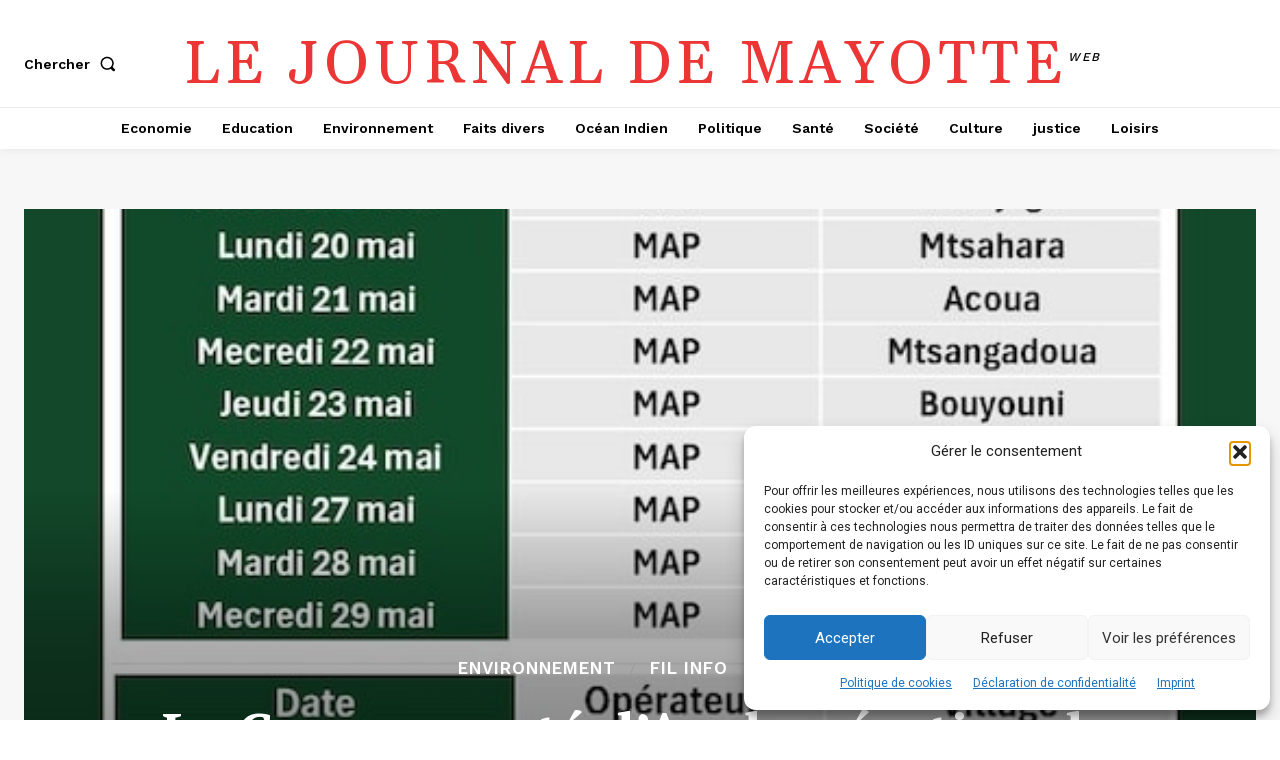

--- FILE ---
content_type: text/html; charset=UTF-8
request_url: https://lejournaldemayotte.yt/wp-admin/admin-ajax.php?td_theme_name=Newspaper&v=12.7.1
body_size: 12
content:
{"6460":437}